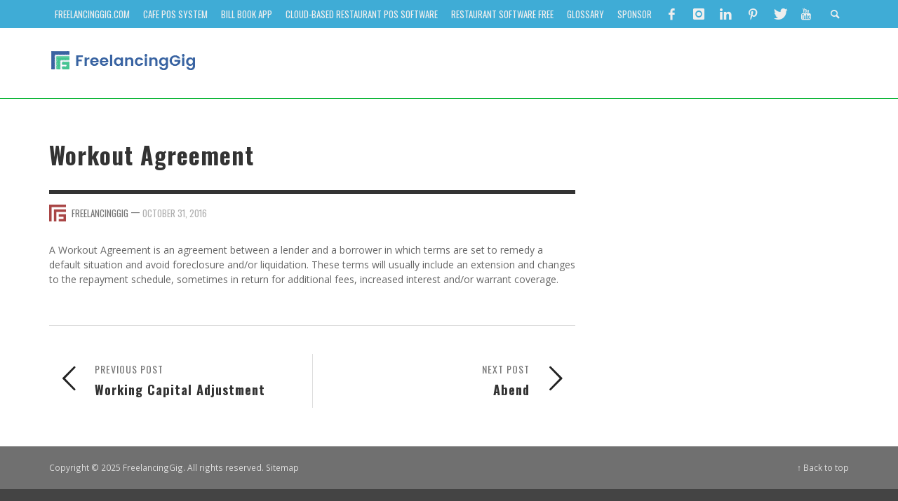

--- FILE ---
content_type: text/html; charset=UTF-8
request_url: https://www.freelancinggig.com/blog/glossary/workout-agreement/
body_size: 51018
content:
<!DOCTYPE html>
<!--[if lt IE 7]>      <html class="no-js lt-ie9 lt-ie8 lt-ie7" lang="en-US"> <![endif]-->
<!--[if IE 7]>         <html class="no-js lt-ie9 lt-ie8" lang="en-US"> <![endif]-->
<!--[if IE 8]>         <html class="no-js lt-ie9" lang="en-US"> <![endif]-->
<!--[if gt IE 8]><!--> <html class="no-js" lang="en-US"> <!--<![endif]-->
	<head>
		<title>Workout Agreement - Developers, Designers &amp; Freelancers - FreelancingGig</title>
		
		<!-- Default Meta Tags -->
		<meta charset="UTF-8">

<link href="//www.google-analytics.com" rel="dns-prefetch">

<meta http-equiv="X-UA-Compatible" content="IE=edge,chrome=1">

<meta name="viewport" content="width=device-width,initial-scale=1.0,user-scalable=yes">


<link rel="shortcut icon" href="https://www.freelancinggig.com/blog/wp-content/uploads/2017/10/freelancinggig-favicon.jpg">		




<link rel="pingback" href="https://www.freelancinggig.com/blog/xmlrpc.php" />

		<!-- Facebook integration -->
  

<meta property="og:site_name" content="Developers, Designers &amp; Freelancers &#8211; FreelancingGig">

<meta property="og:url" content="https://www.freelancinggig.com/blog/glossary/workout-agreement/"/>  
<meta property="og:type" content="article" />
<meta property="og:title" content="Workout Agreement" />  
<meta property="og:description" content="A Workout Agreement is an agreement between a lender and a borrower in which terms are set to remedy a default situation and avoid foreclosure ...">



		<!-- css + javascript -->
		<meta name='robots' content='index, follow, max-image-preview:large, max-snippet:-1, max-video-preview:-1' />

	<!-- This site is optimized with the Yoast SEO plugin v26.7 - https://yoast.com/wordpress/plugins/seo/ -->
	<link rel="canonical" href="https://www.freelancinggig.com/blog/glossary/workout-agreement/" />
	<meta property="og:locale" content="en_US" />
	<meta property="og:type" content="article" />
	<meta property="og:title" content="Workout Agreement - Developers, Designers &amp; Freelancers - FreelancingGig" />
	<meta property="og:description" content="A Workout Agreement is an agreement between a lender and a borrower in which terms are set to remedy a default situation and avoid foreclosure ..." />
	<meta property="og:url" content="https://www.freelancinggig.com/blog/glossary/workout-agreement/" />
	<meta property="og:site_name" content="Developers, Designers &amp; Freelancers - FreelancingGig" />
	<meta name="twitter:card" content="summary_large_image" />
	<script type="application/ld+json" class="yoast-schema-graph">{"@context":"https://schema.org","@graph":[{"@type":"WebPage","@id":"https://www.freelancinggig.com/blog/glossary/workout-agreement/","url":"https://www.freelancinggig.com/blog/glossary/workout-agreement/","name":"Workout Agreement - Developers, Designers &amp; Freelancers - FreelancingGig","isPartOf":{"@id":"https://www.freelancinggig.com/blog/#website"},"datePublished":"2016-10-31T18:51:19+00:00","breadcrumb":{"@id":"https://www.freelancinggig.com/blog/glossary/workout-agreement/#breadcrumb"},"inLanguage":"en-US","potentialAction":[{"@type":"ReadAction","target":["https://www.freelancinggig.com/blog/glossary/workout-agreement/"]}]},{"@type":"BreadcrumbList","@id":"https://www.freelancinggig.com/blog/glossary/workout-agreement/#breadcrumb","itemListElement":[{"@type":"ListItem","position":1,"name":"Home","item":"https://www.freelancinggig.com/blog/"},{"@type":"ListItem","position":2,"name":"Workout Agreement"}]},{"@type":"WebSite","@id":"https://www.freelancinggig.com/blog/#website","url":"https://www.freelancinggig.com/blog/","name":"Developers, Designers &amp; Freelancers - FreelancingGig","description":"","publisher":{"@id":"https://www.freelancinggig.com/blog/#organization"},"potentialAction":[{"@type":"SearchAction","target":{"@type":"EntryPoint","urlTemplate":"https://www.freelancinggig.com/blog/?s={search_term_string}"},"query-input":{"@type":"PropertyValueSpecification","valueRequired":true,"valueName":"search_term_string"}}],"inLanguage":"en-US"},{"@type":"Organization","@id":"https://www.freelancinggig.com/blog/#organization","name":"FreelancingGig","url":"https://www.freelancinggig.com/blog/","logo":{"@type":"ImageObject","inLanguage":"en-US","@id":"https://www.freelancinggig.com/blog/#/schema/logo/image/","url":"https://www.freelancinggig.com/blog/wp-content/uploads/2020/03/freelancinggig-website-logo.png","contentUrl":"https://www.freelancinggig.com/blog/wp-content/uploads/2020/03/freelancinggig-website-logo.png","width":213,"height":35,"caption":"FreelancingGig"},"image":{"@id":"https://www.freelancinggig.com/blog/#/schema/logo/image/"}}]}</script>
	<!-- / Yoast SEO plugin. -->


<link rel="alternate" type="application/rss+xml" title="Developers, Designers &amp; Freelancers - FreelancingGig &raquo; Feed" href="https://www.freelancinggig.com/blog/feed/" />
<link rel="alternate" type="application/rss+xml" title="Developers, Designers &amp; Freelancers - FreelancingGig &raquo; Comments Feed" href="https://www.freelancinggig.com/blog/comments/feed/" />
<link rel="alternate" title="oEmbed (JSON)" type="application/json+oembed" href="https://www.freelancinggig.com/blog/wp-json/oembed/1.0/embed?url=https%3A%2F%2Fwww.freelancinggig.com%2Fblog%2Fglossary%2Fworkout-agreement%2F" />
<link rel="alternate" title="oEmbed (XML)" type="text/xml+oembed" href="https://www.freelancinggig.com/blog/wp-json/oembed/1.0/embed?url=https%3A%2F%2Fwww.freelancinggig.com%2Fblog%2Fglossary%2Fworkout-agreement%2F&#038;format=xml" />
<style id='wp-img-auto-sizes-contain-inline-css' type='text/css'>
img:is([sizes=auto i],[sizes^="auto," i]){contain-intrinsic-size:3000px 1500px}
/*# sourceURL=wp-img-auto-sizes-contain-inline-css */
</style>
<style id='wp-emoji-styles-inline-css' type='text/css'>

	img.wp-smiley, img.emoji {
		display: inline !important;
		border: none !important;
		box-shadow: none !important;
		height: 1em !important;
		width: 1em !important;
		margin: 0 0.07em !important;
		vertical-align: -0.1em !important;
		background: none !important;
		padding: 0 !important;
	}
/*# sourceURL=wp-emoji-styles-inline-css */
</style>
<style id='wp-block-library-inline-css' type='text/css'>
:root{--wp-block-synced-color:#7a00df;--wp-block-synced-color--rgb:122,0,223;--wp-bound-block-color:var(--wp-block-synced-color);--wp-editor-canvas-background:#ddd;--wp-admin-theme-color:#007cba;--wp-admin-theme-color--rgb:0,124,186;--wp-admin-theme-color-darker-10:#006ba1;--wp-admin-theme-color-darker-10--rgb:0,107,160.5;--wp-admin-theme-color-darker-20:#005a87;--wp-admin-theme-color-darker-20--rgb:0,90,135;--wp-admin-border-width-focus:2px}@media (min-resolution:192dpi){:root{--wp-admin-border-width-focus:1.5px}}.wp-element-button{cursor:pointer}:root .has-very-light-gray-background-color{background-color:#eee}:root .has-very-dark-gray-background-color{background-color:#313131}:root .has-very-light-gray-color{color:#eee}:root .has-very-dark-gray-color{color:#313131}:root .has-vivid-green-cyan-to-vivid-cyan-blue-gradient-background{background:linear-gradient(135deg,#00d084,#0693e3)}:root .has-purple-crush-gradient-background{background:linear-gradient(135deg,#34e2e4,#4721fb 50%,#ab1dfe)}:root .has-hazy-dawn-gradient-background{background:linear-gradient(135deg,#faaca8,#dad0ec)}:root .has-subdued-olive-gradient-background{background:linear-gradient(135deg,#fafae1,#67a671)}:root .has-atomic-cream-gradient-background{background:linear-gradient(135deg,#fdd79a,#004a59)}:root .has-nightshade-gradient-background{background:linear-gradient(135deg,#330968,#31cdcf)}:root .has-midnight-gradient-background{background:linear-gradient(135deg,#020381,#2874fc)}:root{--wp--preset--font-size--normal:16px;--wp--preset--font-size--huge:42px}.has-regular-font-size{font-size:1em}.has-larger-font-size{font-size:2.625em}.has-normal-font-size{font-size:var(--wp--preset--font-size--normal)}.has-huge-font-size{font-size:var(--wp--preset--font-size--huge)}.has-text-align-center{text-align:center}.has-text-align-left{text-align:left}.has-text-align-right{text-align:right}.has-fit-text{white-space:nowrap!important}#end-resizable-editor-section{display:none}.aligncenter{clear:both}.items-justified-left{justify-content:flex-start}.items-justified-center{justify-content:center}.items-justified-right{justify-content:flex-end}.items-justified-space-between{justify-content:space-between}.screen-reader-text{border:0;clip-path:inset(50%);height:1px;margin:-1px;overflow:hidden;padding:0;position:absolute;width:1px;word-wrap:normal!important}.screen-reader-text:focus{background-color:#ddd;clip-path:none;color:#444;display:block;font-size:1em;height:auto;left:5px;line-height:normal;padding:15px 23px 14px;text-decoration:none;top:5px;width:auto;z-index:100000}html :where(.has-border-color){border-style:solid}html :where([style*=border-top-color]){border-top-style:solid}html :where([style*=border-right-color]){border-right-style:solid}html :where([style*=border-bottom-color]){border-bottom-style:solid}html :where([style*=border-left-color]){border-left-style:solid}html :where([style*=border-width]){border-style:solid}html :where([style*=border-top-width]){border-top-style:solid}html :where([style*=border-right-width]){border-right-style:solid}html :where([style*=border-bottom-width]){border-bottom-style:solid}html :where([style*=border-left-width]){border-left-style:solid}html :where(img[class*=wp-image-]){height:auto;max-width:100%}:where(figure){margin:0 0 1em}html :where(.is-position-sticky){--wp-admin--admin-bar--position-offset:var(--wp-admin--admin-bar--height,0px)}@media screen and (max-width:600px){html :where(.is-position-sticky){--wp-admin--admin-bar--position-offset:0px}}

/*# sourceURL=wp-block-library-inline-css */
</style><style id='global-styles-inline-css' type='text/css'>
:root{--wp--preset--aspect-ratio--square: 1;--wp--preset--aspect-ratio--4-3: 4/3;--wp--preset--aspect-ratio--3-4: 3/4;--wp--preset--aspect-ratio--3-2: 3/2;--wp--preset--aspect-ratio--2-3: 2/3;--wp--preset--aspect-ratio--16-9: 16/9;--wp--preset--aspect-ratio--9-16: 9/16;--wp--preset--color--black: #000000;--wp--preset--color--cyan-bluish-gray: #abb8c3;--wp--preset--color--white: #ffffff;--wp--preset--color--pale-pink: #f78da7;--wp--preset--color--vivid-red: #cf2e2e;--wp--preset--color--luminous-vivid-orange: #ff6900;--wp--preset--color--luminous-vivid-amber: #fcb900;--wp--preset--color--light-green-cyan: #7bdcb5;--wp--preset--color--vivid-green-cyan: #00d084;--wp--preset--color--pale-cyan-blue: #8ed1fc;--wp--preset--color--vivid-cyan-blue: #0693e3;--wp--preset--color--vivid-purple: #9b51e0;--wp--preset--gradient--vivid-cyan-blue-to-vivid-purple: linear-gradient(135deg,rgb(6,147,227) 0%,rgb(155,81,224) 100%);--wp--preset--gradient--light-green-cyan-to-vivid-green-cyan: linear-gradient(135deg,rgb(122,220,180) 0%,rgb(0,208,130) 100%);--wp--preset--gradient--luminous-vivid-amber-to-luminous-vivid-orange: linear-gradient(135deg,rgb(252,185,0) 0%,rgb(255,105,0) 100%);--wp--preset--gradient--luminous-vivid-orange-to-vivid-red: linear-gradient(135deg,rgb(255,105,0) 0%,rgb(207,46,46) 100%);--wp--preset--gradient--very-light-gray-to-cyan-bluish-gray: linear-gradient(135deg,rgb(238,238,238) 0%,rgb(169,184,195) 100%);--wp--preset--gradient--cool-to-warm-spectrum: linear-gradient(135deg,rgb(74,234,220) 0%,rgb(151,120,209) 20%,rgb(207,42,186) 40%,rgb(238,44,130) 60%,rgb(251,105,98) 80%,rgb(254,248,76) 100%);--wp--preset--gradient--blush-light-purple: linear-gradient(135deg,rgb(255,206,236) 0%,rgb(152,150,240) 100%);--wp--preset--gradient--blush-bordeaux: linear-gradient(135deg,rgb(254,205,165) 0%,rgb(254,45,45) 50%,rgb(107,0,62) 100%);--wp--preset--gradient--luminous-dusk: linear-gradient(135deg,rgb(255,203,112) 0%,rgb(199,81,192) 50%,rgb(65,88,208) 100%);--wp--preset--gradient--pale-ocean: linear-gradient(135deg,rgb(255,245,203) 0%,rgb(182,227,212) 50%,rgb(51,167,181) 100%);--wp--preset--gradient--electric-grass: linear-gradient(135deg,rgb(202,248,128) 0%,rgb(113,206,126) 100%);--wp--preset--gradient--midnight: linear-gradient(135deg,rgb(2,3,129) 0%,rgb(40,116,252) 100%);--wp--preset--font-size--small: 13px;--wp--preset--font-size--medium: 20px;--wp--preset--font-size--large: 36px;--wp--preset--font-size--x-large: 42px;--wp--preset--spacing--20: 0.44rem;--wp--preset--spacing--30: 0.67rem;--wp--preset--spacing--40: 1rem;--wp--preset--spacing--50: 1.5rem;--wp--preset--spacing--60: 2.25rem;--wp--preset--spacing--70: 3.38rem;--wp--preset--spacing--80: 5.06rem;--wp--preset--shadow--natural: 6px 6px 9px rgba(0, 0, 0, 0.2);--wp--preset--shadow--deep: 12px 12px 50px rgba(0, 0, 0, 0.4);--wp--preset--shadow--sharp: 6px 6px 0px rgba(0, 0, 0, 0.2);--wp--preset--shadow--outlined: 6px 6px 0px -3px rgb(255, 255, 255), 6px 6px rgb(0, 0, 0);--wp--preset--shadow--crisp: 6px 6px 0px rgb(0, 0, 0);}:where(.is-layout-flex){gap: 0.5em;}:where(.is-layout-grid){gap: 0.5em;}body .is-layout-flex{display: flex;}.is-layout-flex{flex-wrap: wrap;align-items: center;}.is-layout-flex > :is(*, div){margin: 0;}body .is-layout-grid{display: grid;}.is-layout-grid > :is(*, div){margin: 0;}:where(.wp-block-columns.is-layout-flex){gap: 2em;}:where(.wp-block-columns.is-layout-grid){gap: 2em;}:where(.wp-block-post-template.is-layout-flex){gap: 1.25em;}:where(.wp-block-post-template.is-layout-grid){gap: 1.25em;}.has-black-color{color: var(--wp--preset--color--black) !important;}.has-cyan-bluish-gray-color{color: var(--wp--preset--color--cyan-bluish-gray) !important;}.has-white-color{color: var(--wp--preset--color--white) !important;}.has-pale-pink-color{color: var(--wp--preset--color--pale-pink) !important;}.has-vivid-red-color{color: var(--wp--preset--color--vivid-red) !important;}.has-luminous-vivid-orange-color{color: var(--wp--preset--color--luminous-vivid-orange) !important;}.has-luminous-vivid-amber-color{color: var(--wp--preset--color--luminous-vivid-amber) !important;}.has-light-green-cyan-color{color: var(--wp--preset--color--light-green-cyan) !important;}.has-vivid-green-cyan-color{color: var(--wp--preset--color--vivid-green-cyan) !important;}.has-pale-cyan-blue-color{color: var(--wp--preset--color--pale-cyan-blue) !important;}.has-vivid-cyan-blue-color{color: var(--wp--preset--color--vivid-cyan-blue) !important;}.has-vivid-purple-color{color: var(--wp--preset--color--vivid-purple) !important;}.has-black-background-color{background-color: var(--wp--preset--color--black) !important;}.has-cyan-bluish-gray-background-color{background-color: var(--wp--preset--color--cyan-bluish-gray) !important;}.has-white-background-color{background-color: var(--wp--preset--color--white) !important;}.has-pale-pink-background-color{background-color: var(--wp--preset--color--pale-pink) !important;}.has-vivid-red-background-color{background-color: var(--wp--preset--color--vivid-red) !important;}.has-luminous-vivid-orange-background-color{background-color: var(--wp--preset--color--luminous-vivid-orange) !important;}.has-luminous-vivid-amber-background-color{background-color: var(--wp--preset--color--luminous-vivid-amber) !important;}.has-light-green-cyan-background-color{background-color: var(--wp--preset--color--light-green-cyan) !important;}.has-vivid-green-cyan-background-color{background-color: var(--wp--preset--color--vivid-green-cyan) !important;}.has-pale-cyan-blue-background-color{background-color: var(--wp--preset--color--pale-cyan-blue) !important;}.has-vivid-cyan-blue-background-color{background-color: var(--wp--preset--color--vivid-cyan-blue) !important;}.has-vivid-purple-background-color{background-color: var(--wp--preset--color--vivid-purple) !important;}.has-black-border-color{border-color: var(--wp--preset--color--black) !important;}.has-cyan-bluish-gray-border-color{border-color: var(--wp--preset--color--cyan-bluish-gray) !important;}.has-white-border-color{border-color: var(--wp--preset--color--white) !important;}.has-pale-pink-border-color{border-color: var(--wp--preset--color--pale-pink) !important;}.has-vivid-red-border-color{border-color: var(--wp--preset--color--vivid-red) !important;}.has-luminous-vivid-orange-border-color{border-color: var(--wp--preset--color--luminous-vivid-orange) !important;}.has-luminous-vivid-amber-border-color{border-color: var(--wp--preset--color--luminous-vivid-amber) !important;}.has-light-green-cyan-border-color{border-color: var(--wp--preset--color--light-green-cyan) !important;}.has-vivid-green-cyan-border-color{border-color: var(--wp--preset--color--vivid-green-cyan) !important;}.has-pale-cyan-blue-border-color{border-color: var(--wp--preset--color--pale-cyan-blue) !important;}.has-vivid-cyan-blue-border-color{border-color: var(--wp--preset--color--vivid-cyan-blue) !important;}.has-vivid-purple-border-color{border-color: var(--wp--preset--color--vivid-purple) !important;}.has-vivid-cyan-blue-to-vivid-purple-gradient-background{background: var(--wp--preset--gradient--vivid-cyan-blue-to-vivid-purple) !important;}.has-light-green-cyan-to-vivid-green-cyan-gradient-background{background: var(--wp--preset--gradient--light-green-cyan-to-vivid-green-cyan) !important;}.has-luminous-vivid-amber-to-luminous-vivid-orange-gradient-background{background: var(--wp--preset--gradient--luminous-vivid-amber-to-luminous-vivid-orange) !important;}.has-luminous-vivid-orange-to-vivid-red-gradient-background{background: var(--wp--preset--gradient--luminous-vivid-orange-to-vivid-red) !important;}.has-very-light-gray-to-cyan-bluish-gray-gradient-background{background: var(--wp--preset--gradient--very-light-gray-to-cyan-bluish-gray) !important;}.has-cool-to-warm-spectrum-gradient-background{background: var(--wp--preset--gradient--cool-to-warm-spectrum) !important;}.has-blush-light-purple-gradient-background{background: var(--wp--preset--gradient--blush-light-purple) !important;}.has-blush-bordeaux-gradient-background{background: var(--wp--preset--gradient--blush-bordeaux) !important;}.has-luminous-dusk-gradient-background{background: var(--wp--preset--gradient--luminous-dusk) !important;}.has-pale-ocean-gradient-background{background: var(--wp--preset--gradient--pale-ocean) !important;}.has-electric-grass-gradient-background{background: var(--wp--preset--gradient--electric-grass) !important;}.has-midnight-gradient-background{background: var(--wp--preset--gradient--midnight) !important;}.has-small-font-size{font-size: var(--wp--preset--font-size--small) !important;}.has-medium-font-size{font-size: var(--wp--preset--font-size--medium) !important;}.has-large-font-size{font-size: var(--wp--preset--font-size--large) !important;}.has-x-large-font-size{font-size: var(--wp--preset--font-size--x-large) !important;}
/*# sourceURL=global-styles-inline-css */
</style>

<style id='classic-theme-styles-inline-css' type='text/css'>
/*! This file is auto-generated */
.wp-block-button__link{color:#fff;background-color:#32373c;border-radius:9999px;box-shadow:none;text-decoration:none;padding:calc(.667em + 2px) calc(1.333em + 2px);font-size:1.125em}.wp-block-file__button{background:#32373c;color:#fff;text-decoration:none}
/*# sourceURL=/wp-includes/css/classic-themes.min.css */
</style>
<link rel='stylesheet' id='authorbox_css-css' href='https://www.freelancinggig.com/blog/wp-content/plugins/author-box-with-different-description/Author_Box_disp.css?ver=3f164a73bf0e129424899a24533f8583' type='text/css' media='all' />
<link rel='stylesheet' id='sta-styles-css' href='https://www.freelancinggig.com/blog/wp-content/plugins/simple-text-ads/styles.css?ver=3f164a73bf0e129424899a24533f8583' type='text/css' media='all' />
<link rel='stylesheet' id='vwcss-flexslider-css' href='https://www.freelancinggig.com/blog/wp-content/themes/presso/framework/flexslider/flexslider-custom.css?ver=1.0' type='text/css' media='all' />
<link rel='stylesheet' id='vwcss-icon-social-css' href='https://www.freelancinggig.com/blog/wp-content/themes/presso/framework/font-icons/social-icons/css/zocial.css?ver=1.0' type='text/css' media='all' />
<link rel='stylesheet' id='vwcss-icon-entypo-css' href='https://www.freelancinggig.com/blog/wp-content/themes/presso/framework/font-icons/entypo/css/entypo.css?ver=1.0' type='text/css' media='all' />
<link rel='stylesheet' id='vwcss-icon-symbol-css' href='https://www.freelancinggig.com/blog/wp-content/themes/presso/framework/font-icons/symbol/css/symbol.css?ver=1.0' type='text/css' media='all' />
<link rel='stylesheet' id='vwcss-swipebox-css' href='https://www.freelancinggig.com/blog/wp-content/themes/presso/framework/swipebox/swipebox.css?ver=1.0' type='text/css' media='all' />
<link rel='stylesheet' id='vwcss-bootstrap-css' href='https://www.freelancinggig.com/blog/wp-content/themes/presso/framework/bootstrap/css/bootstrap.css?ver=1.0' type='text/css' media='all' />
<link rel='stylesheet' id='vwcss-theme-css' href='https://www.freelancinggig.com/blog/wp-content/themes/presso/css/theme.css?ver=1.0' type='text/css' media='all' />
<link rel='stylesheet' id='childe-style-css' href='https://www.freelancinggig.com/blog/wp-content/themes/presso-child/style.css?ver=3f164a73bf0e129424899a24533f8583' type='text/css' media='all' />
<script type="text/javascript" id="append_link-js-extra">
/* <![CDATA[ */
var append_link = {"read_more":"Read more at: %link%","prepend_break":"2","use_title":"false","add_site_name":"true","site_name":"Developers, Designers & Freelancers - FreelancingGig","site_url":"https://www.freelancinggig.com/blog","always_link_site":"false"};
//# sourceURL=append_link-js-extra
/* ]]> */
</script>
<script type="text/javascript" async='async' src="https://www.freelancinggig.com/blog/wp-content/plugins/append-link-on-copy/js/append_link.js?ver=3f164a73bf0e129424899a24533f8583" id="append_link-js"></script>
<script type="text/javascript" src="https://www.freelancinggig.com/blog/wp-includes/js/jquery/jquery.min.js?ver=3.7.1" id="jquery-core-js"></script>
<script type="text/javascript" async='async' src="https://www.freelancinggig.com/blog/wp-includes/js/jquery/jquery-migrate.min.js?ver=3.4.1" id="jquery-migrate-js"></script>
<script type="text/javascript" id="instant-search-js-extra">
/* <![CDATA[ */
var instant_search = {"blog_url":"https://www.freelancinggig.com/blog","ajax_url":"https://www.freelancinggig.com/blog/wp-admin/admin-ajax.php","placeholder":"Search"};
//# sourceURL=instant-search-js-extra
/* ]]> */
</script>
<script type="text/javascript" async='async' src="https://www.freelancinggig.com/blog/wp-content/themes/presso/framework/instant-search/instant-search.js?ver=1.0" id="instant-search-js"></script>
<link rel="https://api.w.org/" href="https://www.freelancinggig.com/blog/wp-json/" /><link rel="alternate" title="JSON" type="application/json" href="https://www.freelancinggig.com/blog/wp-json/wp/v2/glossary/1614" /><link rel="EditURI" type="application/rsd+xml" title="RSD" href="https://www.freelancinggig.com/blog/xmlrpc.php?rsd" />

<link rel='shortlink' href='https://www.freelancinggig.com/blog/?p=1614' />
<script type="text/javascript">//<![CDATA[
  function external_links_in_new_windows_loop() {
    if (!document.links) {
      document.links = document.getElementsByTagName('a');
    }
    var change_link = false;
    var force = '';
    var ignore = '';

    for (var t=0; t<document.links.length; t++) {
      var all_links = document.links[t];
      change_link = false;
      
      if(document.links[t].hasAttribute('onClick') == false) {
        // forced if the address starts with http (or also https), but does not link to the current domain
        if(all_links.href.search(/^http/) != -1 && all_links.href.search('www.freelancinggig.com') == -1 && all_links.href.search(/^#/) == -1) {
          // console.log('Changed ' + all_links.href);
          change_link = true;
        }
          
        if(force != '' && all_links.href.search(force) != -1) {
          // forced
          // console.log('force ' + all_links.href);
          change_link = true;
        }
        
        if(ignore != '' && all_links.href.search(ignore) != -1) {
          // console.log('ignore ' + all_links.href);
          // ignored
          change_link = false;
        }

        if(change_link == true) {
          // console.log('Changed ' + all_links.href);
          document.links[t].setAttribute('onClick', 'javascript:window.open(\'' + all_links.href.replace(/'/g, '') + '\', \'_blank\', \'noopener\'); return false;');
          document.links[t].removeAttribute('target');
        }
      }
    }
  }
  
  // Load
  function external_links_in_new_windows_load(func)
  {  
    var oldonload = window.onload;
    if (typeof window.onload != 'function'){
      window.onload = func;
    } else {
      window.onload = function(){
        oldonload();
        func();
      }
    }
  }

  external_links_in_new_windows_load(external_links_in_new_windows_loop);
  //]]></script>


<!--BEGIN: TRACKING CODE MANAGER (v2.5.0) BY INTELLYWP.COM IN HEAD//-->
<script src="//m.servedby-buysellads.com/monetization.js" type="text/javascript"></script>
<!--END: https://wordpress.org/plugins/tracking-code-manager IN HEAD//--><link rel="icon" href="https://www.freelancinggig.com/blog/wp-content/uploads/2017/10/freelancinggig-favicon.jpg" sizes="32x32" />
<link rel="icon" href="https://www.freelancinggig.com/blog/wp-content/uploads/2017/10/freelancinggig-favicon.jpg" sizes="192x192" />
<link rel="apple-touch-icon" href="https://www.freelancinggig.com/blog/wp-content/uploads/2017/10/freelancinggig-favicon.jpg" />
<meta name="msapplication-TileImage" content="https://www.freelancinggig.com/blog/wp-content/uploads/2017/10/freelancinggig-favicon.jpg" />
<link href='https://fonts.googleapis.com/css?family=Oswald:400,400italic,700,700italic,700,700italic|Open+Sans:400,400italic,700,700italic,400,400italic&#038;subset=latin,latin-ext,cyrillic,cyrillic-ext,greek-ext,greek,vietnamese' rel='stylesheet' type='text/css'>	<style type="text/css">
				
				
		::selection { color: white; background-color: #00b22d; }
		h1, h2, h3, h4, h5, h6 {
			font-family: Oswald, sans-serif;
			font-weight: 700;
			color: #333333;
		}
		h1 { line-height: 1.1; }
		h2 { line-height: 1.2; }
		h3, h4, h5, h6 { line-height: 1.4; }
		body {
			font-family: Open Sans, sans-serif;
			font-size: 14px;
			font-weight: 400;
			color: #666666;
		}

		.header-font,
		woocommerce div.product .woocommerce-tabs ul.tabs li, .woocommerce-page div.product .woocommerce-tabs ul.tabs li, .woocommerce #content div.product .woocommerce-tabs ul.tabs li, .woocommerce-page #content div.product .woocommerce-tabs ul.tabs li
		{ font-family: Oswald, sans-serif; font-weight: 700; }
		.header-font-color { color: #333333; }

		.wp-caption p.wp-caption-text {
			color: #333333;
			border-bottom-color: #333333;
		}
		
		.body-font { font-family: Open Sans, sans-serif; font-weight: 400; }

		/* Only header font, No font-weight */
		.mobile-nav,
		.top-nav,
		.comment .author > span, .pingback .author > span, 
		.label, .tagcloud a,
		.woocommerce .product_meta .post-tags a,
		.bbp-topic-tags a,
		.woocommerce div.product span.price, .woocommerce-page div.product span.price, .woocommerce #content div.product span.price, .woocommerce-page #content div.product span.price, .woocommerce div.product p.price, .woocommerce-page div.product p.price, .woocommerce #content div.product p.price, .woocommerce-page #content div.product p.price,
		.main-nav .menu-link { font-family: Oswald, sans-serif; }

		/* Primary Color */
		.primary-bg,
		.label, .tagcloud a,
		.woocommerce nav.woocommerce-pagination ul li span.current, .woocommerce-page nav.woocommerce-pagination ul li span.current, .woocommerce #content nav.woocommerce-pagination ul li span.current, .woocommerce-page #content nav.woocommerce-pagination ul li span.current, .woocommerce nav.woocommerce-pagination ul li a:hover, .woocommerce-page nav.woocommerce-pagination ul li a:hover, .woocommerce #content nav.woocommerce-pagination ul li a:hover, .woocommerce-page #content nav.woocommerce-pagination ul li a:hover, .woocommerce nav.woocommerce-pagination ul li a:focus, .woocommerce-page nav.woocommerce-pagination ul li a:focus, .woocommerce #content nav.woocommerce-pagination ul li a:focus, .woocommerce-page #content nav.woocommerce-pagination ul li a:focus,
		#pagination > span {
			background-color: #00b22d;
		}
		a, .social-share a:hover, .site-social-icons a:hover,
		.bbp-topic-header a:hover,
		.bbp-forum-header a:hover,
		.bbp-reply-header a:hover { color: #00b22d; }
		.button-primary { color: #00b22d; border-color: #00b22d; }
		.primary-border { border-color: #00b22d; }

		/* Top-bar Colors */
		.top-bar {
			background-color: #3facd6;
			color: #eeeeee;
		}

		#open-mobile-nav, .top-nav  a, .top-bar-right > a {
			color: #eeeeee;
		}

		#open-mobile-nav:hover, .top-nav  a:hover, .top-bar-right > a:hover {
			background-color: #ff9b00;
			color: #ffffff;
		}

		.top-nav .menu-item:hover { background-color: #ff9b00; }
		.top-nav .menu-item:hover > a { color: #ffffff; }

		/* Header Colors */
		.main-bar {
			background-color: #ffffff;
			color: #ffffff;
		}

		/* Main Navigation Colors */
		.main-nav-bar {
			background-color: #00b22d;
		}

		.main-nav-bar, .main-nav > .menu-item > a {
			color: #ffffff;
		}

		.main-nav .menu-item:hover > .menu-link,
		.main-nav > .current-menu-ancestor > a,
		.main-nav > .current-menu-item > a {
			background-color: #ff9b00;
			color: #ffffff;
		}

		/* Widgets */
		.widget_vw_widget_social_subscription .social-subscription:hover .social-subscription-icon { background-color: #00b22d; }
		.widget_vw_widget_social_subscription .social-subscription:hover .social-subscription-count { color: #00b22d; }

		.widget_vw_widget_categories a:hover { color: #00b22d; }

		/* Footer Colors */
		#footer {
			background-color: #111111;
		}

		#footer .widget-title {
			color: #00b22d;
		}

		#footer,
		#footer .title,
		#footer .comment-author,
		#footer .social-subscription-count
		{ color: #999999; }

		.copyright {
			background-color: #707070;
		}
		.copyright, .copyright a {
			color: #dddddd;
		}

		/* Custom Styles */
					</style>
	<link rel="alternate" type="application/rss+xml" title="RSS" href="https://www.freelancinggig.com/blog/rsslatest.xml" />
		<!-- HTML5 shim and Respond.js IE8 support of HTML5 elements and media queries -->
		<!--[if lt IE 9]>
			<script src="//cdnjs.cloudflare.com/ajax/libs/html5shiv/3.7/html5shiv.min.js"></script>
			<script src="//cdnjs.cloudflare.com/ajax/libs/respond.js/1.3.0/respond.min.js"></script>
			<link rel="shortcut icon" href="https://www.freelancinggig.com/blog/favicon.ico" type="image/x-icon"/> 
		<![endif]-->
		 		
	<link rel='stylesheet' id='cmtooltip-css' href='https://www.freelancinggig.com/blog/wp-content/plugins/enhanced-tooltipglossary/assets/css/tooltip.min.css?ver=4.5.2' type='text/css' media='all' />
<style id='cmtooltip-inline-css' type='text/css'>
#tt {
				z-index: 1500;
		}

					#tt #ttcont div.glossaryItemTitle {
			color: #000000 !important;
			}
		
					#tt #ttcont div.glossaryItemTitle {
			background-color: #transparent !important;
			padding: 0 !important;
			margin: 0px !important;
			border-top: 10px solid transparent;
			border-bottom: 10px solid transparent;
			}
		
					#tt #ttcont div.glossaryItemTitle {
			font-size: 13px !important;
			}
		
		#tt #ttcont div.glossaryItemBody {
		padding: 0;
					font-size: 13px;
				}
		#tt #ttcont .mobile-link{
					font-size: 13px;
				}

		.mobile-link a.glossaryLink {
		color: #fff !important;
		}
		.mobile-link:before{content: "Term link:  "}

		
		
		.tiles ul.glossaryList li {
		min-width: 85px !important;
		width:85px !important;
		}
		.tiles ul.glossaryList span { min-width:85px; width:85px;  }
		.cm-glossary.tiles.big ul.glossaryList a { min-width:179px; width:179px }
		.cm-glossary.tiles.big ul.glossaryList span { min-width:179px; width:179px; }

				span.glossaryLink, a.glossaryLink {
		border-bottom: dotted 1px #000000;					color: #000000 !important;
				}
		span.glossaryLink.temporary, a.glossaryLink.temporary {
		border-bottom: dotted 1px #eeff11;		}
		span.glossaryLink:hover, a.glossaryLink:hover {
		border-bottom: solid 1px #333333;					color:#333333 !important;
				}

				.glossaryList .glossary-link-title {
		font-weight: normal !important;
		}

		
					#tt #tt-btn-close{ color: #222 !important}
		
		.cm-glossary.grid ul.glossaryList li[class^='ln']  { width: 200px !important}

					#tt #tt-btn-close{
			direction: rtl;
			font-size: 20px !important
			}
		
		
					#tt #ttcont glossaryItemBody * {color: #ffffff}
		

		
					#tt #ttcont a{color: #2EA3F2 !important}
		
		
		
					#ttcont {
			box-shadow: 0px 0px 20px #666666;
			-moz-box-shadow: 0px 0px 20px #666666;
			-webkit-box-shadow: 0px 0px 20px #666666;
			}
					.cm-glossary.term-carousel .slick-slide,
			.cm-glossary.tiles-with-definition ul > li { height: 250px !important}
					.cm-glossary.tiles-with-definition ul {
			grid-template-columns: repeat(auto-fill, 220px) !important;
			}
		
		.glossary-search-wrapper {
		display: inline-block;
				}


		
		input.glossary-search-term {
				outline: none;
																}


		
		
		button.glossary-search.button {
		outline: none;
												}
/*# sourceURL=cmtooltip-inline-css */
</style>
<link rel='stylesheet' id='dashicons-css' href='https://www.freelancinggig.com/blog/wp-includes/css/dashicons.min.css?ver=3f164a73bf0e129424899a24533f8583' type='text/css' media='all' />
</head>

	<body data-rsssl=1 id="top" class="wp-singular glossary-template-default single single-glossary postid-1614 wp-theme-presso wp-child-theme-presso-child site-layout-full-large site-disable-post-box-effects">

			<nav id="mobile-nav-wrapper" role="navigation"></nav>
			<div id="off-canvas-body-inner">

				<!-- Top Bar -->
				<div id="top-bar" class="top-bar">
					<div class="container">
						<div class="row">
							<div class="col-sm-12">
								<div class="top-bar-right">

									
									<a class="site-social-icon" href="https://www.facebook.com/FreelancingGig/" title="Facebook" target="_blank"><i class="icon-social-facebook"></i></a><a class="site-social-icon" href="https://www.instagram.com/freelancinggig/" title="Instagram" target="_blank"><i class="icon-social-instagram"></i></a><a class="site-social-icon" href="https://www.linkedin.com/company/freelancinggig" title="LinkedIn" target="_blank"><i class="icon-social-linkedin"></i></a><a class="site-social-icon" href="https://www.pinterest.com/freelancinggig/" title="Pinterest" target="_blank"><i class="icon-social-pinterest"></i></a><a class="site-social-icon" href="https://twitter.com/freelancinggig" title="Twitter" target="_blank"><i class="icon-social-twitter"></i></a><a class="site-social-icon" href="https://www.youtube.com/channel/UCaHXgXj5sKroxVIFs0ZpZCQ" title="Youtube" target="_blank"><i class="icon-social-youtube"></i></a>
									<a class="instant-search-icon" href="#menu1"><i class="icon-entypo-search"></i></a>
								</div>

								<a id="open-mobile-nav" href="#mobile-nav" title="Search"><i class="icon-entypo-menu"></i></a>
								
								<nav id="top-nav-wrapper">
								<ul id="menu-main-navigation" class="top-nav list-unstyled clearfix"><li id="nav-menu-item-1043" class="main-menu-item  menu-item-even menu-item-depth-0 menu-item menu-item-type-custom menu-item-object-custom"><a href="https://www.freelancinggig.com/?utm_source=blog&amp;utm_medium=website&amp;utm_campaign=home" class="menu-link main-menu-link"><span>FreelancingGig.com</span></a></li>
<li id="nav-menu-item-2151" class="main-menu-item  menu-item-even menu-item-depth-0 menu-item menu-item-type-custom menu-item-object-custom"><a href="https://www.slantco.com/cafe-coffee" class="menu-link main-menu-link"><span>Cafe POS System</span></a></li>
<li id="nav-menu-item-6189" class="main-menu-item  menu-item-even menu-item-depth-0 menu-item menu-item-type-custom menu-item-object-custom"><a href="https://play.google.com/store/apps/details?id=com.slant.billbook" class="menu-link main-menu-link"><span>Bill Book App</span></a></li>
<li id="nav-menu-item-6628" class="main-menu-item  menu-item-even menu-item-depth-0 menu-item menu-item-type-custom menu-item-object-custom"><a href="https://www.slantco.com/" class="menu-link main-menu-link"><span>Cloud-Based Restaurant POS Software</span></a></li>
<li id="nav-menu-item-7077" class="main-menu-item  menu-item-even menu-item-depth-0 menu-item menu-item-type-custom menu-item-object-custom"><a href="https://www.slantco.com/pricing" class="menu-link main-menu-link"><span>Restaurant Software Free</span></a></li>
<li id="nav-menu-item-1388" class="main-menu-item  menu-item-even menu-item-depth-0 menu-item menu-item-type-post_type menu-item-object-page"><a href="https://www.freelancinggig.com/blog/glossary/" class="menu-link main-menu-link"><span>Glossary</span></a></li>
<li id="nav-menu-item-5568" class="main-menu-item  menu-item-even menu-item-depth-0 menu-item menu-item-type-post_type menu-item-object-page"><a href="https://www.freelancinggig.com/blog/become-a-sponsor/" class="menu-link main-menu-link"><span>Sponsor</span></a></li>
</ul>								</nav>
								
							</div>
						</div>
					</div>
				</div>
				<!-- End Top Bar -->
				
				<!-- Main Bar -->
								<header class="main-bar header-layout-left-logo">
					<div class="container">
						<div class="row">
							<div class="col-sm-12">
								<div id="logo" class="">
									<a href="https://www.freelancinggig.com/blog/">
																													<img src="https://www.freelancinggig.com/blog/wp-content/uploads/2017/10/freelancinggig-website-logo.png" alt="Developers, Designers &amp; Freelancers &#8211; FreelancingGig" class="logo-original" />
																											</a>
								</div>
							
																
							</div>
						</div>
					</div>
				</header>
				<!-- End Main Bar -->

				<!-- Main Navigation Bar -->
				<div class="main-nav-bar header-layout-left-logo">
					<div class="container">
						<div class="row">
							<div class="col-sm-12">
															</div>
						</div>
					</div>
				</div>
				<!-- End Main Navigation Bar -->
				

<div id="page-wrapper" class="container">
	<div class="row">
		<div id="page-content" class="col-sm-7 col-md-8">
			
									<article id="post-1614" class="post-1614 glossary type-glossary status-publish hentry">
						<div class="tags clearfix">
													</div>

						<h1 class="post-title title title-large entry-title">Workout Agreement</h1>

						
						<hr class="hr-thin-bottom">

												
						<div class="post-meta header-font">
	<img alt='' src='https://secure.gravatar.com/avatar/66289b7a4f48aff56abf0aa630d1f33274a708d55196a2ecad10db04ee8499e4?s=48&#038;d=wp_user_avatar&#038;r=g' srcset='https://secure.gravatar.com/avatar/66289b7a4f48aff56abf0aa630d1f33274a708d55196a2ecad10db04ee8499e4?s=96&#038;d=wp_user_avatar&#038;r=g 2x' class='avatar avatar-48 photo' height='48' width='48' decoding='async'/>	<a class="author-name author" href="https://www.freelancinggig.com/blog/author/freelancinggig/" title="View all posts by FreelancingGig">FreelancingGig</a>

		<span class="post-meta-separator">&mdash;</span> <a href="https://www.freelancinggig.com/blog/glossary/workout-agreement/" class="post-date updated" title="Permalink to Workout Agreement" rel="bookmark">October 31, 2016</a>
</div>						
												
						<div class="post-content clearfix">
														<p>A Workout Agreement is an agreement between a lender and a borrower in which terms are set to remedy a default situation and avoid foreclosure and/or liquidation. These terms will usually include an extension and changes to the repayment schedule, sometimes in return for additional fees, increased interest and/or warrant coverage.</p>
						</div>
						
						
						
					</article>
				
				
				<div class="post-nav section-container clearfix">
			<a class="post-next" href="https://www.freelancinggig.com/blog/glossary/abend/">
		<i class="icon-entypo-right-open-big"></i>
		<h3 class="title title-small">
			<span class="super-title">Next post</span>
			Abend		</h3>
	</a>
	
			<a class="post-previous" href="https://www.freelancinggig.com/blog/glossary/working-capital-adjustment/">
		<i class="icon-entypo-left-open-big"></i>
		<h3 class="title title-small">
			<span class="super-title">Previous post</span>
			Working Capital Adjustment		</h3>
	</a>
	</div>				
				
								
				
					</div>

		<aside id="page-sidebar" class="sidebar-wrapper col-sm-5 col-md-4">
			<div class="sidebar-inner">
</div>		</aside>
	</div>
</div>
<footer id="footer">
					
					<div class="copyright">
						<div class="container">
							<div class="row">
								<div class="col-sm-6 copyright-left">Copyright © 2025 FreelancingGig. All rights reserved.  <a href="https://www.freelancinggig.com/blog/sitemap/" class="smallText whiteLink">Sitemap</a> 

</div>
								<div class="col-sm-6 copyright-right">
									<a class="back-to-top" href="#top">&uarr;	Back to top</a>
								</div>
							</div>
						</div>
					</div>
				</footer>
				
			</div> <!-- Off canvas body inner -->
		
		<!-- Google tag (gtag.js) -->
<script async src="https://www.googletagmanager.com/gtag/js?id=G-3XYS6297SY"></script>
<script>
  window.dataLayer = window.dataLayer || [];
  function gtag(){dataLayer.push(arguments);}
  gtag('js', new Date());

  gtag('config', 'G-3XYS6297SY');
</script>

<!-- Global site tag (gtag.js) - Google Analytics -->
<script async src="https://www.googletagmanager.com/gtag/js?id=UA-73650113-1"></script>
<script>
  window.dataLayer = window.dataLayer || [];
  function gtag(){dataLayer.push(arguments);}
  gtag('js', new Date());

  gtag('config', 'UA-73650113-1');
</script>

<!-- Global site tag (gtag.js) - Google Ads: 923442273 -->
<script async src="https://www.googletagmanager.com/gtag/js?id=AW-923442273"></script>
<script>
  window.dataLayer = window.dataLayer || [];
  function gtag(){dataLayer.push(arguments);}
  gtag('js', new Date());

  gtag('config', 'AW-923442273');
</script>

<!-- Facebook Pixel Code -->
<script>
!function(f,b,e,v,n,t,s){if(f.fbq)return;n=f.fbq=function(){n.callMethod?
n.callMethod.apply(n,arguments):n.queue.push(arguments)};if(!f._fbq)f._fbq=n;
n.push=n;n.loaded=!0;n.version='2.0';n.queue=[];t=b.createElement(e);t.async=!0;
t.src=v;s=b.getElementsByTagName(e)[0];s.parentNode.insertBefore(t,s)}(window,
document,'script','//connect.facebook.net/en_US/fbevents.js');

fbq('init', '837409526403209');
fbq('track', "PageView");

fbq('track', 'Lead');

</script>
<noscript><img height="1" width="1" style="display:none"
src="https://www.facebook.com/tr?id=837409526403209&ev=PageView&noscript=1"
/></noscript>
<!-- End Facebook Pixel Code -->

<script type="text/javascript">(function(w,d,t,r,u){var f,n,i;w[u]=w[u]||[],f=function(){var o={ti:"5151391"};o.q=w[u],w[u]=new UET(o),w[u].push("pageLoad")},n=d.createElement(t),n.src=r,n.async=1,n.onload=n.onreadystatechange=function(){var s=this.readyState;s&&s!=="loaded"&&s!=="complete"||(f(),n.onload=n.onreadystatechange=null)},i=d.getElementsByTagName(t)[0],i.parentNode.insertBefore(n,i)})(window,document,"script","//bat.bing.com/bat.js","uetq");</script>
<noscript>
	<img src="//bat.bing.com/action/0?ti=5151391&Ver=2" height="0" width="0" style="display: none; visibility: hidden;" />
</noscript>
		<script type='text/javascript'>
			;(function( $, window, document, undefined ){
				"use strict";

				$( document ).ready( function ($) {
							$( '.flexslider' ).flexslider({
			animation: "fade",
			easing: "easeInCirc",
			slideshow: true,
			slideshowSpeed: 6000,
			animationSpeed: 600,
			randomize: false,
			pauseOnHover: true,
			prevText: '',
			nextText: '',
			start: function( slider ) {
				slider.css( 'opacity', '1' );
				slider.find( '.post-thumbnail-wrapper' ).css( 'height', '500px' ).imgLiquid().fadeIn(250);
			},
		});
					} );
				
			})( jQuery, window , document );

					</script>
		<script type="speculationrules">
{"prefetch":[{"source":"document","where":{"and":[{"href_matches":"/blog/*"},{"not":{"href_matches":["/blog/wp-*.php","/blog/wp-admin/*","/blog/wp-content/uploads/*","/blog/wp-content/*","/blog/wp-content/plugins/*","/blog/wp-content/themes/presso-child/*","/blog/wp-content/themes/presso/*","/blog/*\\?(.+)"]}},{"not":{"selector_matches":"a[rel~=\"nofollow\"]"}},{"not":{"selector_matches":".no-prefetch, .no-prefetch a"}}]},"eagerness":"conservative"}]}
</script>
<script type="text/javascript" async='async' src="https://www.freelancinggig.com/blog/wp-includes/js/comment-reply.min.js?ver=3f164a73bf0e129424899a24533f8583" id="comment-reply-js" async="async" data-wp-strategy="async" fetchpriority="low"></script>
<script type="text/javascript" async='async' src="https://www.freelancinggig.com/blog/wp-content/plugins/bj-lazy-load/js/bj-lazy-load.min.js?ver=2" id="BJLL-js"></script>
<script type="text/javascript" async='async' src="https://www.freelancinggig.com/blog/wp-includes/js/jquery/ui/effect.min.js?ver=1.13.3" id="jquery-effects-core-js"></script>
<script type="text/javascript" async='async' src="https://www.freelancinggig.com/blog/wp-includes/js/jquery/ui/effect-fade.min.js?ver=1.13.3" id="jquery-effects-fade-js"></script>
<script type="text/javascript" async='async' src="https://www.freelancinggig.com/blog/wp-content/themes/presso/js/jquery.fitvids.js?ver=1.0" id="vwjs-fitvids-js"></script>
<script type="text/javascript" async='async' src="https://www.freelancinggig.com/blog/wp-content/themes/presso/js/jquery.isotope.min.js?ver=1.0" id="vwjs-isotope-js"></script>
<script type="text/javascript" async='async' src="https://www.freelancinggig.com/blog/wp-content/themes/presso/framework/flexslider/jquery.flexslider.js?ver=1.0" id="vwjs-flexslider-js"></script>
<script type="text/javascript" async='async' src="https://www.freelancinggig.com/blog/wp-content/themes/presso/framework/swipebox/jquery.swipebox.min.js?ver=1.0" id="vwjs-swipebox-js"></script>
<script type="text/javascript" async='async' src="https://www.freelancinggig.com/blog/wp-content/themes/presso/js/asset.js?ver=1.0" id="vwjs-asset-js"></script>
<script type="text/javascript" async='async' src="https://www.freelancinggig.com/blog/wp-content/themes/presso/js/main.js?ver=1.0" id="vwjs-main-js"></script>
<script type="text/javascript" async='async' src="https://www.freelancinggig.com/blog/wp-content/plugins/enhanced-tooltipglossary/assets/js/modernizr.min.js?ver=4.5.2" id="cm-modernizr-js-js"></script>
<script type="text/javascript" async='async' src="https://www.freelancinggig.com/blog/wp-content/plugins/enhanced-tooltipglossary/assets/js/purify.min.js?ver=4.5.2" id="cm-purify-js-js"></script>
<script type="text/javascript" id="tooltip-frontend-js-js-extra">
/* <![CDATA[ */
var cmtt_data = {"ajaxurl":"https://www.freelancinggig.com/blog/wp-admin/admin-ajax.php","post_id":"1614","mobile_disable_tooltips":"0","desktop_disable_tooltips":"0","tooltip_on_click":"0","exclude_ajax":"cmttst_event_save","cmtooltip_definitions":[]};
//# sourceURL=tooltip-frontend-js-js-extra
/* ]]> */
</script>
<script type="text/javascript" async='async' src="https://www.freelancinggig.com/blog/wp-content/plugins/enhanced-tooltipglossary/assets/js/tooltip.min.js?ver=4.5.2" id="tooltip-frontend-js-js"></script>
<script id="wp-emoji-settings" type="application/json">
{"baseUrl":"https://s.w.org/images/core/emoji/17.0.2/72x72/","ext":".png","svgUrl":"https://s.w.org/images/core/emoji/17.0.2/svg/","svgExt":".svg","source":{"concatemoji":"https://www.freelancinggig.com/blog/wp-includes/js/wp-emoji-release.min.js?ver=3f164a73bf0e129424899a24533f8583"}}
</script>
<script type="module">
/* <![CDATA[ */
/*! This file is auto-generated */
const a=JSON.parse(document.getElementById("wp-emoji-settings").textContent),o=(window._wpemojiSettings=a,"wpEmojiSettingsSupports"),s=["flag","emoji"];function i(e){try{var t={supportTests:e,timestamp:(new Date).valueOf()};sessionStorage.setItem(o,JSON.stringify(t))}catch(e){}}function c(e,t,n){e.clearRect(0,0,e.canvas.width,e.canvas.height),e.fillText(t,0,0);t=new Uint32Array(e.getImageData(0,0,e.canvas.width,e.canvas.height).data);e.clearRect(0,0,e.canvas.width,e.canvas.height),e.fillText(n,0,0);const a=new Uint32Array(e.getImageData(0,0,e.canvas.width,e.canvas.height).data);return t.every((e,t)=>e===a[t])}function p(e,t){e.clearRect(0,0,e.canvas.width,e.canvas.height),e.fillText(t,0,0);var n=e.getImageData(16,16,1,1);for(let e=0;e<n.data.length;e++)if(0!==n.data[e])return!1;return!0}function u(e,t,n,a){switch(t){case"flag":return n(e,"\ud83c\udff3\ufe0f\u200d\u26a7\ufe0f","\ud83c\udff3\ufe0f\u200b\u26a7\ufe0f")?!1:!n(e,"\ud83c\udde8\ud83c\uddf6","\ud83c\udde8\u200b\ud83c\uddf6")&&!n(e,"\ud83c\udff4\udb40\udc67\udb40\udc62\udb40\udc65\udb40\udc6e\udb40\udc67\udb40\udc7f","\ud83c\udff4\u200b\udb40\udc67\u200b\udb40\udc62\u200b\udb40\udc65\u200b\udb40\udc6e\u200b\udb40\udc67\u200b\udb40\udc7f");case"emoji":return!a(e,"\ud83e\u1fac8")}return!1}function f(e,t,n,a){let r;const o=(r="undefined"!=typeof WorkerGlobalScope&&self instanceof WorkerGlobalScope?new OffscreenCanvas(300,150):document.createElement("canvas")).getContext("2d",{willReadFrequently:!0}),s=(o.textBaseline="top",o.font="600 32px Arial",{});return e.forEach(e=>{s[e]=t(o,e,n,a)}),s}function r(e){var t=document.createElement("script");t.src=e,t.defer=!0,document.head.appendChild(t)}a.supports={everything:!0,everythingExceptFlag:!0},new Promise(t=>{let n=function(){try{var e=JSON.parse(sessionStorage.getItem(o));if("object"==typeof e&&"number"==typeof e.timestamp&&(new Date).valueOf()<e.timestamp+604800&&"object"==typeof e.supportTests)return e.supportTests}catch(e){}return null}();if(!n){if("undefined"!=typeof Worker&&"undefined"!=typeof OffscreenCanvas&&"undefined"!=typeof URL&&URL.createObjectURL&&"undefined"!=typeof Blob)try{var e="postMessage("+f.toString()+"("+[JSON.stringify(s),u.toString(),c.toString(),p.toString()].join(",")+"));",a=new Blob([e],{type:"text/javascript"});const r=new Worker(URL.createObjectURL(a),{name:"wpTestEmojiSupports"});return void(r.onmessage=e=>{i(n=e.data),r.terminate(),t(n)})}catch(e){}i(n=f(s,u,c,p))}t(n)}).then(e=>{for(const n in e)a.supports[n]=e[n],a.supports.everything=a.supports.everything&&a.supports[n],"flag"!==n&&(a.supports.everythingExceptFlag=a.supports.everythingExceptFlag&&a.supports[n]);var t;a.supports.everythingExceptFlag=a.supports.everythingExceptFlag&&!a.supports.flag,a.supports.everything||((t=a.source||{}).concatemoji?r(t.concatemoji):t.wpemoji&&t.twemoji&&(r(t.twemoji),r(t.wpemoji)))});
//# sourceURL=https://www.freelancinggig.com/blog/wp-includes/js/wp-emoji-loader.min.js
/* ]]> */
</script>
<div id="tt" role="tooltip" aria-label="Tooltip content" class="cmtt"></div>	</body>
</html>